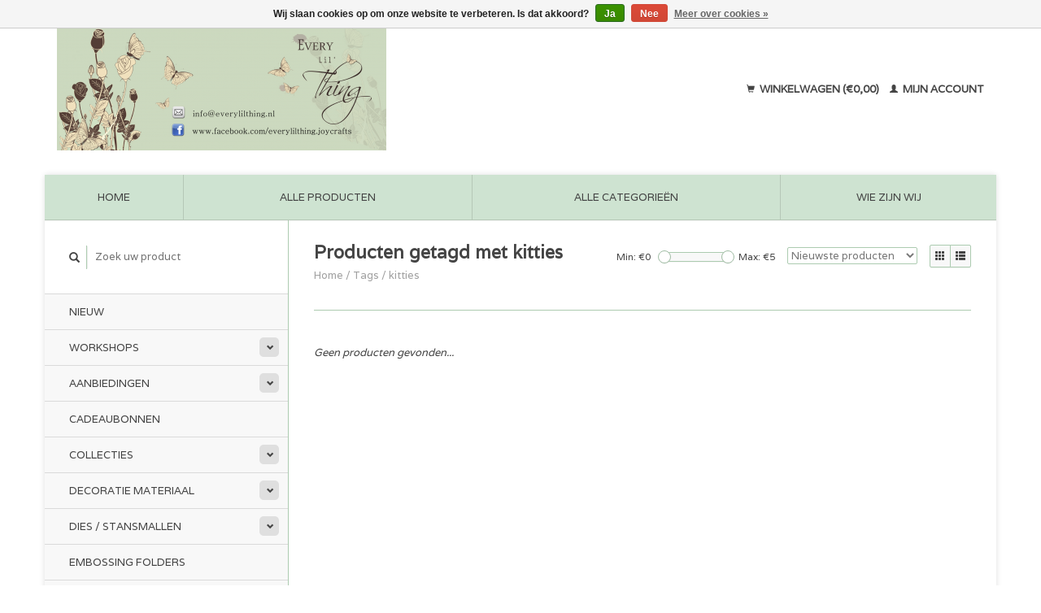

--- FILE ---
content_type: text/html;charset=utf-8
request_url: https://www.everylilthing.nl/tags/kitties/
body_size: 8732
content:
<!DOCTYPE html>
<!--[if lt IE 7 ]><html class="ie ie6" lang="nl"> <![endif]-->
<!--[if IE 7 ]><html class="ie ie7" lang="nl"> <![endif]-->
<!--[if IE 8 ]><html class="ie ie8" lang="nl"> <![endif]-->
<!--[if (gte IE 9)|!(IE)]><!--><html lang="nl"> <!--<![endif]-->
  <head>
    <meta charset="utf-8"/>
<!-- [START] 'blocks/head.rain' -->
<!--

  (c) 2008-2026 Lightspeed Netherlands B.V.
  http://www.lightspeedhq.com
  Generated: 31-01-2026 @ 20:12:18

-->
<link rel="canonical" href="https://www.everylilthing.nl/tags/kitties/"/>
<link rel="alternate" href="https://www.everylilthing.nl/index.rss" type="application/rss+xml" title="Nieuwe producten"/>
<link href="https://cdn.webshopapp.com/assets/cookielaw.css?2025-02-20" rel="stylesheet" type="text/css"/>
<meta name="robots" content="noodp,noydir"/>
<meta name="google-site-verification" content="S7LVCo_UDC_nMdi9AbgZ9g7moI6534kkQwcOPnPOvys"/>
<meta property="og:url" content="https://www.everylilthing.nl/tags/kitties/?source=facebook"/>
<meta property="og:site_name" content="Every lil&#039; Thing"/>
<meta property="og:title" content="kitties"/>
<meta property="og:description" content="Every lil’ Thing, een winkel voor creatievelingen als scrappers &amp; kaartenmakers <br />
We zijn ook op hobbybeurzen &amp; socialmedia met veel tips en inspiratie"/>
<!--[if lt IE 9]>
<script src="https://cdn.webshopapp.com/assets/html5shiv.js?2025-02-20"></script>
<![endif]-->
<!-- [END] 'blocks/head.rain' -->
    <title>kitties - Every lil&#039; Thing</title>
    <meta name="description" content="Every lil’ Thing, een winkel voor creatievelingen als scrappers &amp; kaartenmakers <br />
We zijn ook op hobbybeurzen &amp; socialmedia met veel tips en inspiratie" />
    <meta name="keywords" content="kitties, Every lil&#039; Thing hobby knutsel kaartenmaken designpapier stencil Stempel dies stans lijm tools Joy!Crafts clearstamp cardstock scrapbook MixedMedia journaling cardmaking planner diecuting hobbyshop stansmachine CraftEmotions sizzix hobbywink" />
    
    <meta http-equiv="X-UA-Compatible" content="IE=edge,chrome=1">
    
    <meta name="viewport" content="width=device-width, initial-scale=1.0">
    <meta name="apple-mobile-web-app-capable" content="yes">
    <meta name="apple-mobile-web-app-status-bar-style" content="black">
    
    <link rel="shortcut icon" href="https://cdn.webshopapp.com/shops/261088/themes/22918/assets/favicon.ico?20250115193822" type="image/x-icon" />
    <link href='//fonts.googleapis.com/css?family=Varela:400,300,600' rel='stylesheet' type='text/css'>
    <link href='//fonts.googleapis.com/css?family=Varela:400,300,600' rel='stylesheet' type='text/css'>
    <link rel="shortcut icon" href="https://cdn.webshopapp.com/shops/261088/themes/22918/assets/favicon.ico?20250115193822" type="image/x-icon" /> 
    <link rel="stylesheet" href="https://cdn.webshopapp.com/shops/261088/themes/22918/assets/bootstrap.css?2025011519533820200921091819" />
    <link rel="stylesheet" href="https://cdn.webshopapp.com/shops/261088/themes/22918/assets/responsive.css?2025011519533820200921091819" />

        <link rel="stylesheet" href="https://cdn.webshopapp.com/shops/261088/themes/22918/assets/style.css?2025011519533820200921091819" />       
    <link rel="stylesheet" href="https://cdn.webshopapp.com/shops/261088/themes/22918/assets/settings.css?2025011519533820200921091819" />  
    <link rel="stylesheet" href="https://cdn.webshopapp.com/assets/gui-2-0.css?2025-02-20" /> 
    <link rel="stylesheet" href="https://cdn.webshopapp.com/shops/261088/themes/22918/assets/custom.css?2025011519533820200921091819" />


    <script type="text/javascript" src="https://cdn.webshopapp.com/assets/jquery-1-9-1.js?2025-02-20"></script>
    <script type="text/javascript" src="https://cdn.webshopapp.com/assets/jquery-ui-1-10-1.js?2025-02-20"></script>
    <script type="text/javascript" src="https://cdn.webshopapp.com/assets/jquery-migrate-1-1-1.js?2025-02-20"></script>
    <script type="text/javascript" src="https://cdn.webshopapp.com/shops/261088/themes/22918/assets/global.js?2025011519533820200921091819"></script>
    <script type="text/javascript" src="https://cdn.webshopapp.com/assets/gui.js?2025-02-20"></script>
            <script type="text/javascript" src="https://cdn.webshopapp.com/shops/261088/themes/22918/assets/uspticker.js?2025011519533820200921091819"></script>
    
		<script type="text/javascript" src="https://cdn.webshopapp.com/shops/261088/themes/22918/assets/share42.js?2025011519533820200921091819"></script> 

  </head>
  <body> 
    <header class="container">
      <div class="align">
        <div class="vertical">
          <a href="https://www.everylilthing.nl/" title="Klantvriendelijke webwinkel met een breed assortiment aan hobby artikelen">
            <img class="img-responsive"src="https://cdn.webshopapp.com/shops/261088/themes/22918/assets/logo.png?20250115193822" alt="Klantvriendelijke webwinkel met een breed assortiment aan hobby artikelen" />
          </a>
        </div>
        
        <div class="vertical text-right no-underline">
                    <div class="cart-account">
            <a href="https://www.everylilthing.nl/cart/" class="cart">
              <span class="glyphicon glyphicon-shopping-cart"></span> 
              Winkelwagen (€0,00)
            </a>
            <a href="https://www.everylilthing.nl/account/" class="my-account">
              <span class="glyphicon glyphicon glyphicon-user"></span>
                            Mijn account
                          </a>
          </div>
        </div>
      </div>
    </header>    
    
  
    
    
    
    <div class="container wrapper">
      <nav>
        <ul class="no-list-style no-underline topbar">
          <li class="item home ">
            <a class="itemLink" href="https://www.everylilthing.nl/">Home</a>
          </li>
          
          <li class="item ">
            <a class="itemLink" href="https://www.everylilthing.nl/collection/">Alle producten</a>
          </li>

          
                    <li class="item ">
            <a class="itemLink" href="https://www.everylilthing.nl/catalog/">Alle categorieën</a>
          </li>
          
                                                                                                                                                                                                                                                                                                                                                                                                                                                                                                                                                                                
          
                              <li class="item"><a class="itemLink" href="https://www.everylilthing.nl/service/about/" title="Wie zijn wij">Wie zijn wij</a></li>
                    
                                        
                                        
                                        
                                        
                                        
                              
                    </ul>
      </nav>

      <div class="sidebar col-xs-12 col-sm-12 col-md-3">
        <span class="burger glyphicon glyphicon-menu-hamburger hidden-md hidden-lg"></span>
       
      <div class="search">
  <form action="https://www.everylilthing.nl/search/" method="get" id="formSearch">
    <span onclick="$('#formSearch').submit();" title="Zoeken" class="glyphicon glyphicon-search"></span>
    <input type="text" name="q" value="" placeholder="Zoek uw product"/>
  </form>
</div>
<ul class="no-underline no-list-style sidebarul">
      <li class="item foldingsidebar ">
     
    <a class="itemLink  " href="https://www.everylilthing.nl/nieuw/" title="Nieuw ">Nieuw </a>

      </li>
       
      <li class="item foldingsidebar ">
     <div class="subcat"><span class="glyphicon glyphicon-chevron-down"></span></div>
    <a class="itemLink  hassub" href="https://www.everylilthing.nl/workshops/" title="Workshops">Workshops</a>

        <ul class="subnav">
            <li class="subitem">
                
        <a class="subitemLink " href="https://www.everylilthing.nl/workshops/workshop-magic-fold/" title="Workshop Magic Fold ">Workshop Magic Fold 
        </a>
              </li>
            <li class="subitem">
                
        <a class="subitemLink " href="https://www.everylilthing.nl/workshops/workshop-pakket-sterboekje/" title="Workshop Pakket Sterboekje">Workshop Pakket Sterboekje
        </a>
              </li>
          </ul>
      </li>
       
      <li class="item foldingsidebar ">
     <div class="subcat"><span class="glyphicon glyphicon-chevron-down"></span></div>
    <a class="itemLink  hassub" href="https://www.everylilthing.nl/aanbiedingen-11286674/" title="Aanbiedingen">Aanbiedingen</a>

        <ul class="subnav">
            <li class="subitem">
                
        <a class="subitemLink " href="https://www.everylilthing.nl/aanbiedingen-11286674/sets-kits/" title="Sets &amp; Kits">Sets &amp; Kits
        </a>
              </li>
          </ul>
      </li>
       
      <li class="item foldingsidebar ">
     
    <a class="itemLink  " href="https://www.everylilthing.nl/cadeaubonnen/" title="Cadeaubonnen">Cadeaubonnen</a>

      </li>
       
      <li class="item foldingsidebar ">
     <div class="subcat"><span class="glyphicon glyphicon-chevron-down"></span></div>
    <a class="itemLink  hassub" href="https://www.everylilthing.nl/collecties/" title="Collecties">Collecties</a>

        <ul class="subnav">
            <li class="subitem">
                
        <a class="subitemLink " href="https://www.everylilthing.nl/collecties/mintay-papers/" title="Mintay Papers">Mintay Papers
        </a>
              </li>
            <li class="subitem">
                
        <a class="subitemLink " href="https://www.everylilthing.nl/collecties/masterpiece-design/" title="Masterpiece Design">Masterpiece Design
        </a>
              </li>
            <li class="subitem">
                
        <a class="subitemLink " href="https://www.everylilthing.nl/collecties/dutch-doobadoo/" title="Dutch Doobadoo">Dutch Doobadoo
        </a>
              </li>
            <li class="subitem">
                
        <a class="subitemLink " href="https://www.everylilthing.nl/collecties/piatek13/" title="Piatek13">Piatek13
        </a>
              </li>
            <li class="subitem">
                
        <a class="subitemLink " href="https://www.everylilthing.nl/collecties/scrapboys/" title="ScrapBoys">ScrapBoys
        </a>
              </li>
            <li class="subitem">
                
        <a class="subitemLink " href="https://www.everylilthing.nl/collecties/pronty/" title="Pronty">Pronty
        </a>
              </li>
          </ul>
      </li>
       
      <li class="item foldingsidebar ">
     <div class="subcat"><span class="glyphicon glyphicon-chevron-down"></span></div>
    <a class="itemLink  hassub" href="https://www.everylilthing.nl/decoratie-materiaal/" title="Decoratie materiaal">Decoratie materiaal</a>

        <ul class="subnav">
            <li class="subitem">
                
        <a class="subitemLink " href="https://www.everylilthing.nl/decoratie-materiaal/bloemen-van-papier-kunststof/" title="Bloemen van papier/kunststof">Bloemen van papier/kunststof
        </a>
              </li>
            <li class="subitem">
                
        <a class="subitemLink " href="https://www.everylilthing.nl/decoratie-materiaal/brads/" title="Brads">Brads
        </a>
              </li>
            <li class="subitem">
                
        <a class="subitemLink " href="https://www.everylilthing.nl/decoratie-materiaal/chipboard-figuren/" title="Chipboard figuren">Chipboard figuren
        </a>
              </li>
            <li class="subitem">
                
        <a class="subitemLink " href="https://www.everylilthing.nl/decoratie-materiaal/die-cuts-stansfiguren/" title="Die-cuts / Stansfiguren">Die-cuts / Stansfiguren
        </a>
              </li>
            <li class="subitem">
                
        <a class="subitemLink " href="https://www.everylilthing.nl/decoratie-materiaal/drops/" title="Drops">Drops
        </a>
              </li>
            <li class="subitem">
                
        <a class="subitemLink " href="https://www.everylilthing.nl/decoratie-materiaal/enamel-dots/" title="Enamel Dots">Enamel Dots
        </a>
              </li>
            <li class="subitem">
                
        <a class="subitemLink " href="https://www.everylilthing.nl/decoratie-materiaal/glazen-flesjes/" title="Glazen Flesjes">Glazen Flesjes
        </a>
              </li>
            <li class="subitem">
                
        <a class="subitemLink " href="https://www.everylilthing.nl/decoratie-materiaal/glitter/" title="Glitter">Glitter
        </a>
              </li>
            <li class="subitem">
                
        <a class="subitemLink " href="https://www.everylilthing.nl/decoratie-materiaal/hout-woodsters/" title="Hout &amp; Woodsters">Hout &amp; Woodsters
        </a>
              </li>
            <li class="subitem">
                
        <a class="subitemLink " href="https://www.everylilthing.nl/decoratie-materiaal/katoenen-figuren/" title="Katoenen figuren">Katoenen figuren
        </a>
              </li>
            <li class="subitem">
                
        <a class="subitemLink " href="https://www.everylilthing.nl/decoratie-materiaal/lazer-art/" title="Lazer art">Lazer art
        </a>
              </li>
            <li class="subitem">
                
        <a class="subitemLink " href="https://www.everylilthing.nl/decoratie-materiaal/lint-en-koord/" title="Lint en Koord">Lint en Koord
        </a>
              </li>
            <li class="subitem">
                
        <a class="subitemLink " href="https://www.everylilthing.nl/decoratie-materiaal/metaal-accessoires/" title="Metaal accessoires">Metaal accessoires
        </a>
              </li>
            <li class="subitem">
                
        <a class="subitemLink " href="https://www.everylilthing.nl/decoratie-materiaal/organza-zakjes/" title="Organza zakjes">Organza zakjes
        </a>
              </li>
            <li class="subitem">
                
        <a class="subitemLink " href="https://www.everylilthing.nl/decoratie-materiaal/pasta/" title="Pasta">Pasta
        </a>
              </li>
            <li class="subitem">
                
        <a class="subitemLink " href="https://www.everylilthing.nl/decoratie-materiaal/plastic-figuren/" title="Plastic figuren">Plastic figuren
        </a>
              </li>
            <li class="subitem">
                
        <a class="subitemLink " href="https://www.everylilthing.nl/decoratie-materiaal/postzegels-op-kleur/" title="Postzegels op kleur">Postzegels op kleur
        </a>
              </li>
            <li class="subitem">
                
        <a class="subitemLink " href="https://www.everylilthing.nl/decoratie-materiaal/schudmateriaal/" title="Schudmateriaal">Schudmateriaal
        </a>
              </li>
            <li class="subitem">
                
        <a class="subitemLink " href="https://www.everylilthing.nl/decoratie-materiaal/shadow-boxen/" title="Shadow boxen">Shadow boxen
        </a>
              </li>
            <li class="subitem">
                
        <a class="subitemLink " href="https://www.everylilthing.nl/decoratie-materiaal/stickers/" title="Stickers">Stickers
        </a>
              </li>
            <li class="subitem">
                
        <a class="subitemLink " href="https://www.everylilthing.nl/decoratie-materiaal/wax-zegels/" title="Wax Zegels">Wax Zegels
        </a>
              </li>
            <li class="subitem">
                
        <a class="subitemLink " href="https://www.everylilthing.nl/decoratie-materiaal/wiebel-ogen/" title="Wiebel ogen">Wiebel ogen
        </a>
              </li>
          </ul>
      </li>
       
      <li class="item foldingsidebar ">
     <div class="subcat"><span class="glyphicon glyphicon-chevron-down"></span></div>
    <a class="itemLink  hassub" href="https://www.everylilthing.nl/dies-stansmallen/" title="Dies / Stansmallen">Dies / Stansmallen</a>

        <ul class="subnav">
            <li class="subitem">
                
        <a class="subitemLink " href="https://www.everylilthing.nl/dies-stansmallen/baby-kinderen/" title="Baby / Kinderen">Baby / Kinderen
        </a>
              </li>
            <li class="subitem">
                
        <a class="subitemLink " href="https://www.everylilthing.nl/dies-stansmallen/basis-vormen/" title="Basis vormen">Basis vormen
        </a>
              </li>
            <li class="subitem">
                
        <a class="subitemLink " href="https://www.everylilthing.nl/dies-stansmallen/big-nesting-dies/" title="Big Nesting Dies">Big Nesting Dies
        </a>
              </li>
            <li class="subitem">
                
        <a class="subitemLink " href="https://www.everylilthing.nl/dies-stansmallen/bloemen-takjes/" title="Bloemen / Takjes">Bloemen / Takjes
        </a>
              </li>
            <li class="subitem">
                
        <a class="subitemLink " href="https://www.everylilthing.nl/dies-stansmallen/cijfers-letters/" title="Cijfers &amp; Letters">Cijfers &amp; Letters
        </a>
              </li>
            <li class="subitem">
                
        <a class="subitemLink " href="https://www.everylilthing.nl/dies-stansmallen/dieren/" title="Dieren">Dieren
        </a>
              </li>
            <li class="subitem">
                
        <a class="subitemLink " href="https://www.everylilthing.nl/dies-stansmallen/diversen/" title="Diversen">Diversen
        </a>
              </li>
            <li class="subitem">
                
        <a class="subitemLink " href="https://www.everylilthing.nl/dies-stansmallen/feest-felicitatie/" title="Feest/Felicitatie">Feest/Felicitatie
        </a>
              </li>
            <li class="subitem">
                
        <a class="subitemLink " href="https://www.everylilthing.nl/dies-stansmallen/herfst/" title="Herfst">Herfst
        </a>
              </li>
            <li class="subitem">
                
        <a class="subitemLink " href="https://www.everylilthing.nl/dies-stansmallen/huis-verhuizen/" title="Huis/Verhuizen">Huis/Verhuizen
        </a>
              </li>
            <li class="subitem">
                
        <a class="subitemLink " href="https://www.everylilthing.nl/dies-stansmallen/lente-zomer/" title="Lente/ Zomer">Lente/ Zomer
        </a>
              </li>
            <li class="subitem">
                
        <a class="subitemLink " href="https://www.everylilthing.nl/dies-stansmallen/mon-ami/" title="Mon Ami">Mon Ami
        </a>
              </li>
            <li class="subitem">
                
        <a class="subitemLink " href="https://www.everylilthing.nl/dies-stansmallen/pasen/" title="Pasen">Pasen
        </a>
              </li>
            <li class="subitem">
                
        <a class="subitemLink " href="https://www.everylilthing.nl/dies-stansmallen/postzegel/" title="Postzegel">Postzegel
        </a>
              </li>
            <li class="subitem">
                
        <a class="subitemLink " href="https://www.everylilthing.nl/dies-stansmallen/randstansen/" title="Randstansen">Randstansen
        </a>
              </li>
            <li class="subitem">
                
        <a class="subitemLink " href="https://www.everylilthing.nl/dies-stansmallen/sinterklaas/" title="Sinterklaas">Sinterklaas
        </a>
              </li>
            <li class="subitem">
                
        <a class="subitemLink " href="https://www.everylilthing.nl/dies-stansmallen/scrapbooking-journaling/" title="Scrapbooking/Journaling">Scrapbooking/Journaling
        </a>
              </li>
            <li class="subitem">
                
        <a class="subitemLink " href="https://www.everylilthing.nl/dies-stansmallen/slimline/" title="Slimline">Slimline
        </a>
              </li>
            <li class="subitem">
                
        <a class="subitemLink " href="https://www.everylilthing.nl/dies-stansmallen/strand/" title="Strand">Strand
        </a>
              </li>
            <li class="subitem">
                
        <a class="subitemLink " href="https://www.everylilthing.nl/dies-stansmallen/vlinders-insecten/" title="Vlinders /Insecten">Vlinders /Insecten
        </a>
              </li>
            <li class="subitem">
                
        <a class="subitemLink " href="https://www.everylilthing.nl/dies-stansmallen/winter-kerst/" title="Winter / Kerst">Winter / Kerst
        </a>
              </li>
            <li class="subitem">
                
        <a class="subitemLink " href="https://www.everylilthing.nl/dies-stansmallen/merken/" title="Merken">Merken
        </a>
              </li>
          </ul>
      </li>
       
      <li class="item foldingsidebar ">
     
    <a class="itemLink  " href="https://www.everylilthing.nl/embossing-folders/" title="Embossing Folders">Embossing Folders</a>

      </li>
       
      <li class="item foldingsidebar ">
     <div class="subcat"><span class="glyphicon glyphicon-chevron-down"></span></div>
    <a class="itemLink  hassub" href="https://www.everylilthing.nl/handwerken/" title="Handwerken">Handwerken</a>

        <ul class="subnav">
            <li class="subitem">
                
        <a class="subitemLink " href="https://www.everylilthing.nl/handwerken/borduren/" title="Borduren">Borduren
        </a>
              </li>
            <li class="subitem">
                
        <a class="subitemLink " href="https://www.everylilthing.nl/handwerken/haken/" title="Haken">Haken
        </a>
              </li>
          </ul>
      </li>
       
      <li class="item foldingsidebar ">
     
    <a class="itemLink  " href="https://www.everylilthing.nl/home-deco/" title="Home Deco">Home Deco</a>

      </li>
       
      <li class="item foldingsidebar ">
     <div class="subcat"><span class="glyphicon glyphicon-chevron-down"></span></div>
    <a class="itemLink  hassub" href="https://www.everylilthing.nl/inkt/" title="Inkt">Inkt</a>

        <ul class="subnav">
            <li class="subitem">
                
        <a class="subitemLink " href="https://www.everylilthing.nl/inkt/inkt-op-oliebasis/" title="Inkt op Oliebasis">Inkt op Oliebasis
        </a>
              </li>
            <li class="subitem">
                
        <a class="subitemLink " href="https://www.everylilthing.nl/inkt/inkt-op-waterbasis/" title="Inkt op Waterbasis">Inkt op Waterbasis
        </a>
              </li>
            <li class="subitem">
                
        <a class="subitemLink " href="https://www.everylilthing.nl/inkt/versamark/" title="Versamark">Versamark
        </a>
              </li>
          </ul>
      </li>
       
      <li class="item foldingsidebar ">
     <div class="subcat"><span class="glyphicon glyphicon-chevron-down"></span></div>
    <a class="itemLink  hassub" href="https://www.everylilthing.nl/lijm-tape/" title="Lijm &amp; tape">Lijm &amp; tape</a>

        <ul class="subnav">
            <li class="subitem">
                
        <a class="subitemLink " href="https://www.everylilthing.nl/lijm-tape/dubbelzijdig-klevend-tape/" title="Dubbelzijdig klevend tape">Dubbelzijdig klevend tape
        </a>
              </li>
            <li class="subitem">
                
        <a class="subitemLink " href="https://www.everylilthing.nl/lijm-tape/foam-blokjes/" title="Foam blokjes">Foam blokjes
        </a>
              </li>
            <li class="subitem">
                
        <a class="subitemLink " href="https://www.everylilthing.nl/lijm-tape/foam-tape/" title="Foam tape">Foam tape
        </a>
              </li>
            <li class="subitem">
                
        <a class="subitemLink " href="https://www.everylilthing.nl/lijm-tape/glossy-accents/" title="Glossy Accents">Glossy Accents
        </a>
              </li>
            <li class="subitem">
                
        <a class="subitemLink " href="https://www.everylilthing.nl/lijm-tape/glue-dots/" title="Glue dots">Glue dots
        </a>
              </li>
            <li class="subitem">
                
        <a class="subitemLink " href="https://www.everylilthing.nl/lijm-tape/klittenband/" title="Klittenband ">Klittenband 
        </a>
              </li>
            <li class="subitem">
                
        <a class="subitemLink " href="https://www.everylilthing.nl/lijm-tape/lijm/" title="Lijm">Lijm
        </a>
              </li>
            <li class="subitem">
                
        <a class="subitemLink " href="https://www.everylilthing.nl/lijm-tape/lijmvellen/" title="Lijmvellen">Lijmvellen
        </a>
              </li>
            <li class="subitem">
                
        <a class="subitemLink " href="https://www.everylilthing.nl/lijm-tape/lijmpistool/" title="Lijmpistool ">Lijmpistool 
        </a>
              </li>
            <li class="subitem">
                
        <a class="subitemLink " href="https://www.everylilthing.nl/lijm-tape/tape/" title="Tape">Tape
        </a>
              </li>
            <li class="subitem">
                
        <a class="subitemLink " href="https://www.everylilthing.nl/lijm-tape/lijm-gum/" title="Lijm gum">Lijm gum
        </a>
              </li>
            <li class="subitem">
                
        <a class="subitemLink " href="https://www.everylilthing.nl/lijm-tape/foam-vellen/" title="Foam vellen">Foam vellen
        </a>
              </li>
          </ul>
      </li>
       
      <li class="item foldingsidebar ">
     <div class="subcat"><span class="glyphicon glyphicon-chevron-down"></span></div>
    <a class="itemLink  hassub" href="https://www.everylilthing.nl/mask-stencils/" title="Mask stencils">Mask stencils</a>

        <ul class="subnav">
            <li class="subitem">
                
        <a class="subitemLink " href="https://www.everylilthing.nl/mask-stencils/achtergrond-patronen/" title="Achtergrond Patronen">Achtergrond Patronen
        </a>
              </li>
            <li class="subitem">
                
        <a class="subitemLink " href="https://www.everylilthing.nl/mask-stencils/albums/" title="Albums">Albums
        </a>
              </li>
            <li class="subitem">
                
        <a class="subitemLink " href="https://www.everylilthing.nl/mask-stencils/basis-kaartvormen/" title="Basis kaartvormen">Basis kaartvormen
        </a>
              </li>
            <li class="subitem">
                
        <a class="subitemLink " href="https://www.everylilthing.nl/mask-stencils/build-up/" title="Build Up">Build Up
        </a>
              </li>
            <li class="subitem">
                
        <a class="subitemLink " href="https://www.everylilthing.nl/mask-stencils/doosjes/" title="Doosjes">Doosjes
        </a>
              </li>
            <li class="subitem">
                
        <a class="subitemLink " href="https://www.everylilthing.nl/mask-stencils/journaling-lettering/" title="Journaling /Lettering">Journaling /Lettering
        </a>
              </li>
            <li class="subitem">
                
        <a class="subitemLink " href="https://www.everylilthing.nl/mask-stencils/rolodex-memorydex/" title="Rolodex/Memorydex">Rolodex/Memorydex
        </a>
              </li>
            <li class="subitem">
                
        <a class="subitemLink " href="https://www.everylilthing.nl/mask-stencils/merken/" title="Merken">Merken
        </a>
              </li>
          </ul>
      </li>
       
      <li class="item foldingsidebar ">
     
    <a class="itemLink  " href="https://www.everylilthing.nl/mdf-hout/" title="MDF / Hout">MDF / Hout</a>

      </li>
       
      <li class="item foldingsidebar ">
     <div class="subcat"><span class="glyphicon glyphicon-chevron-down"></span></div>
    <a class="itemLink  hassub" href="https://www.everylilthing.nl/mixed-media/" title="Mixed Media">Mixed Media</a>

        <ul class="subnav">
            <li class="subitem">
                
        <a class="subitemLink " href="https://www.everylilthing.nl/mixed-media/glossy-accents/" title="Glossy Accents">Glossy Accents
        </a>
              </li>
            <li class="subitem">
                
        <a class="subitemLink " href="https://www.everylilthing.nl/mixed-media/krimpie-magic-plastic/" title="Krimpie Magic Plastic">Krimpie Magic Plastic
        </a>
              </li>
            <li class="subitem">
                
        <a class="subitemLink " href="https://www.everylilthing.nl/mixed-media/pasta/" title="Pasta">Pasta
        </a>
              </li>
            <li class="subitem">
                
        <a class="subitemLink " href="https://www.everylilthing.nl/mixed-media/schudkorrels/" title="Schudkorrels">Schudkorrels
        </a>
              </li>
            <li class="subitem">
                
        <a class="subitemLink " href="https://www.everylilthing.nl/mixed-media/shaker-mix/" title="Shaker mix">Shaker mix
        </a>
              </li>
            <li class="subitem">
                
        <a class="subitemLink " href="https://www.everylilthing.nl/mixed-media/wax-zegels/" title="Wax zegels">Wax zegels
        </a>
              </li>
            <li class="subitem">
                
        <a class="subitemLink " href="https://www.everylilthing.nl/mixed-media/embossing-poeder/" title="Embossing Poeder">Embossing Poeder
        </a>
              </li>
          </ul>
      </li>
       
      <li class="item foldingsidebar ">
     <div class="subcat"><span class="glyphicon glyphicon-chevron-down"></span></div>
    <a class="itemLink  hassub" href="https://www.everylilthing.nl/modeleren-en-gieten/" title="Modeleren en Gieten">Modeleren en Gieten</a>

        <ul class="subnav">
            <li class="subitem">
                
        <a class="subitemLink " href="https://www.everylilthing.nl/modeleren-en-gieten/giethars/" title="Giethars">Giethars
        </a>
              </li>
          </ul>
      </li>
       
      <li class="item foldingsidebar ">
     <div class="subcat"><span class="glyphicon glyphicon-chevron-down"></span></div>
    <a class="itemLink  hassub" href="https://www.everylilthing.nl/opbergen/" title="Opbergen">Opbergen</a>

        <ul class="subnav">
            <li class="subitem">
                
        <a class="subitemLink " href="https://www.everylilthing.nl/opbergen/magneetmappen-vellen/" title="Magneetmappen/vellen">Magneetmappen/vellen
        </a>
              </li>
            <li class="subitem">
                
        <a class="subitemLink " href="https://www.everylilthing.nl/opbergen/opberg-boxen/" title="Opberg boxen">Opberg boxen
        </a>
              </li>
            <li class="subitem">
                
        <a class="subitemLink " href="https://www.everylilthing.nl/opbergen/stapel-potjes/" title="Stapel potjes">Stapel potjes
        </a>
              </li>
            <li class="subitem">
                
        <a class="subitemLink " href="https://www.everylilthing.nl/opbergen/tassen-koffers/" title="Tassen/Koffers">Tassen/Koffers
        </a>
              </li>
            <li class="subitem">
                
        <a class="subitemLink " href="https://www.everylilthing.nl/opbergen/zelfsluitende-zakken/" title="Zelfsluitende zakken">Zelfsluitende zakken
        </a>
              </li>
          </ul>
      </li>
       
      <li class="item foldingsidebar ">
     <div class="subcat"><span class="glyphicon glyphicon-chevron-down"></span></div>
    <a class="itemLink  hassub" href="https://www.everylilthing.nl/paracord/" title="Paracord">Paracord</a>

        <ul class="subnav">
            <li class="subitem">
                
        <a class="subitemLink " href="https://www.everylilthing.nl/paracord/koord/" title="Koord">Koord
        </a>
              </li>
            <li class="subitem">
                
        <a class="subitemLink " href="https://www.everylilthing.nl/paracord/sluitingen-ringen/" title="Sluitingen &amp; Ringen">Sluitingen &amp; Ringen
        </a>
              </li>
          </ul>
      </li>
       
      <li class="item foldingsidebar ">
     <div class="subcat"><span class="glyphicon glyphicon-chevron-down"></span></div>
    <a class="itemLink  hassub" href="https://www.everylilthing.nl/papier-karton/" title="Papier/Karton">Papier/Karton</a>

        <ul class="subnav">
            <li class="subitem">
                
        <a class="subitemLink " href="https://www.everylilthing.nl/papier-karton/aquarelpapier/" title="Aquarelpapier">Aquarelpapier
        </a>
              </li>
            <li class="subitem">
                
        <a class="subitemLink " href="https://www.everylilthing.nl/papier-karton/cardstock/" title="Cardstock">Cardstock
        </a>
              </li>
            <li class="subitem">
                
        <a class="subitemLink " href="https://www.everylilthing.nl/papier-karton/collage-papier/" title="Collage papier">Collage papier
        </a>
              </li>
            <li class="subitem">
                
        <a class="subitemLink " href="https://www.everylilthing.nl/papier-karton/crepepapier/" title="Crêpepapier ">Crêpepapier 
        </a>
              </li>
            <li class="subitem">
                
        <a class="subitemLink " href="https://www.everylilthing.nl/papier-karton/design-papier/" title="Design papier">Design papier
        </a>
              </li>
            <li class="subitem">
                
        <a class="subitemLink " href="https://www.everylilthing.nl/papier-karton/enveloppen/" title="Enveloppen">Enveloppen
        </a>
              </li>
            <li class="subitem">
                
        <a class="subitemLink " href="https://www.everylilthing.nl/papier-karton/filigraan-papier/" title="Filigraan papier">Filigraan papier
        </a>
              </li>
            <li class="subitem">
                
        <a class="subitemLink " href="https://www.everylilthing.nl/papier-karton/fluweel-karton/" title="Fluweel karton">Fluweel karton
        </a>
              </li>
            <li class="subitem">
                
        <a class="subitemLink " href="https://www.everylilthing.nl/papier-karton/glitter-karton/" title="Glitter karton">Glitter karton
        </a>
              </li>
            <li class="subitem">
                
        <a class="subitemLink " href="https://www.everylilthing.nl/papier-karton/grijskarton-greyboard/" title="Grijskarton/greyboard">Grijskarton/greyboard
        </a>
              </li>
            <li class="subitem">
                
        <a class="subitemLink " href="https://www.everylilthing.nl/papier-karton/knipvellen/" title="Knipvellen">Knipvellen
        </a>
              </li>
            <li class="subitem">
                
        <a class="subitemLink " href="https://www.everylilthing.nl/papier-karton/kraft-bruin/" title="Kraft Bruin">Kraft Bruin
        </a>
              </li>
            <li class="subitem">
                
        <a class="subitemLink " href="https://www.everylilthing.nl/papier-karton/kraft-zwart/" title="Kraft Zwart">Kraft Zwart
        </a>
              </li>
            <li class="subitem">
                
        <a class="subitemLink " href="https://www.everylilthing.nl/papier-karton/kraft-wit/" title="Kraft Wit">Kraft Wit
        </a>
              </li>
            <li class="subitem">
                
        <a class="subitemLink " href="https://www.everylilthing.nl/papier-karton/mulberry/" title="Mulberry">Mulberry
        </a>
              </li>
            <li class="subitem">
                
        <a class="subitemLink " href="https://www.everylilthing.nl/papier-karton/postzegel-papier/" title="Postzegel Papier">Postzegel Papier
        </a>
              </li>
            <li class="subitem">
                
        <a class="subitemLink " href="https://www.everylilthing.nl/papier-karton/rolodex-memorydex/" title="Rolodex/Memorydex">Rolodex/Memorydex
        </a>
              </li>
            <li class="subitem">
                
        <a class="subitemLink " href="https://www.everylilthing.nl/papier-karton/stempel-papier/" title="Stempel papier">Stempel papier
        </a>
              </li>
            <li class="subitem">
                
        <a class="subitemLink " href="https://www.everylilthing.nl/papier-karton/stempel-print-linnen/" title="Stempel/Print linnen">Stempel/Print linnen
        </a>
              </li>
            <li class="subitem">
                
        <a class="subitemLink " href="https://www.everylilthing.nl/papier-karton/spiegelkarton/" title="Spiegelkarton">Spiegelkarton
        </a>
              </li>
            <li class="subitem">
                
        <a class="subitemLink " href="https://www.everylilthing.nl/papier-karton/tags-labels/" title="Tags/labels">Tags/labels
        </a>
              </li>
            <li class="subitem">
                
        <a class="subitemLink " href="https://www.everylilthing.nl/papier-karton/transparante-vellen-mica/" title="Transparante vellen/Mica">Transparante vellen/Mica
        </a>
              </li>
            <li class="subitem">
                
        <a class="subitemLink " href="https://www.everylilthing.nl/papier-karton/vellum-perkament-papier/" title="Vellum/Perkament papier">Vellum/Perkament papier
        </a>
              </li>
            <li class="subitem">
                
        <a class="subitemLink " href="https://www.everylilthing.nl/papier-karton/merken/" title="Merken">Merken
        </a>
              </li>
            <li class="subitem">
                
        <a class="subitemLink " href="https://www.everylilthing.nl/papier-karton/krimpie-magic-plastic/" title="Krimpie Magic Plastic">Krimpie Magic Plastic
        </a>
              </li>
            <li class="subitem">
                
        <a class="subitemLink " href="https://www.everylilthing.nl/papier-karton/yupo-11740667/" title="Yupo">Yupo
        </a>
              </li>
          </ul>
      </li>
       
      <li class="item foldingsidebar ">
     <div class="subcat"><span class="glyphicon glyphicon-chevron-down"></span></div>
    <a class="itemLink  hassub" href="https://www.everylilthing.nl/planners-journals-benodigdheden/" title="Planners/Journals &amp; Benodigdheden">Planners/Journals &amp; Benodigdheden</a>

        <ul class="subnav">
            <li class="subitem">
                
        <a class="subitemLink " href="https://www.everylilthing.nl/planners-journals-benodigdheden/planners/" title="Planners">Planners
        </a>
              </li>
            <li class="subitem">
                
        <a class="subitemLink " href="https://www.everylilthing.nl/planners-journals-benodigdheden/diy-pakket/" title="DIY pakket">DIY pakket
        </a>
              </li>
            <li class="subitem">
                
        <a class="subitemLink " href="https://www.everylilthing.nl/planners-journals-benodigdheden/stansen-voor-planners/" title="Stansen voor Planners">Stansen voor Planners
        </a>
              </li>
            <li class="subitem">
                
        <a class="subitemLink " href="https://www.everylilthing.nl/planners-journals-benodigdheden/stempels-voor-planners/" title="Stempels voor Planners">Stempels voor Planners
        </a>
              </li>
            <li class="subitem">
                
        <a class="subitemLink " href="https://www.everylilthing.nl/planners-journals-benodigdheden/pocket-page-kaartjes/" title="Pocket Page Kaartjes">Pocket Page Kaartjes
        </a>
              </li>
            <li class="subitem">
                
        <a class="subitemLink " href="https://www.everylilthing.nl/planners-journals-benodigdheden/journalling-en-handlettering/" title="Journalling en Handlettering">Journalling en Handlettering
        </a>
              </li>
          </ul>
      </li>
       
      <li class="item foldingsidebar ">
     <div class="subcat"><span class="glyphicon glyphicon-chevron-down"></span></div>
    <a class="itemLink  hassub" href="https://www.everylilthing.nl/sieraden/" title="Sieraden">Sieraden</a>

        <ul class="subnav">
            <li class="subitem">
                
        <a class="subitemLink " href="https://www.everylilthing.nl/sieraden/glazen-flesjes/" title="Glazen Flesjes">Glazen Flesjes
        </a>
              </li>
            <li class="subitem">
                
        <a class="subitemLink " href="https://www.everylilthing.nl/sieraden/sieraden-benodigheden/" title="Sieraden benodigheden">Sieraden benodigheden
        </a>
              </li>
            <li class="subitem">
                
        <a class="subitemLink " href="https://www.everylilthing.nl/sieraden/tools/" title="Tools">Tools
        </a>
              </li>
          </ul>
      </li>
       
      <li class="item foldingsidebar ">
     <div class="subcat"><span class="glyphicon glyphicon-chevron-down"></span></div>
    <a class="itemLink  hassub" href="https://www.everylilthing.nl/stans-en-embossing-machines/" title="Stans- en embossing-machines">Stans- en embossing-machines</a>

        <ul class="subnav">
            <li class="subitem">
                
        <a class="subitemLink " href="https://www.everylilthing.nl/stans-en-embossing-machines/stansmachines/" title="Stansmachines">Stansmachines
        </a>
              </li>
            <li class="subitem">
                
        <a class="subitemLink " href="https://www.everylilthing.nl/stans-en-embossing-machines/platen-en-matten/" title="Platen en matten">Platen en matten
        </a>
              </li>
          </ul>
      </li>
       
      <li class="item foldingsidebar ">
     <div class="subcat"><span class="glyphicon glyphicon-chevron-down"></span></div>
    <a class="itemLink  hassub" href="https://www.everylilthing.nl/stempelen/" title="Stempelen">Stempelen</a>

        <ul class="subnav">
            <li class="subitem">
                
        <a class="subitemLink " href="https://www.everylilthing.nl/stempelen/stempelbenodigdheden/" title="Stempelbenodigdheden">Stempelbenodigdheden
        </a>
              </li>
            <li class="subitem">
                
        <a class="subitemLink " href="https://www.everylilthing.nl/stempelen/stamping-foam/" title="Stamping foam">Stamping foam
        </a>
              </li>
            <li class="subitem">
                
        <a class="subitemLink " href="https://www.everylilthing.nl/stempelen/stempels/" title="Stempels">Stempels
        </a>
              </li>
          </ul>
      </li>
       
      <li class="item foldingsidebar ">
     <div class="subcat"><span class="glyphicon glyphicon-chevron-down"></span></div>
    <a class="itemLink  hassub" href="https://www.everylilthing.nl/tekenen-kleuren/" title="Tekenen &amp; kleuren">Tekenen &amp; kleuren</a>

        <ul class="subnav">
            <li class="subitem">
                
        <a class="subitemLink " href="https://www.everylilthing.nl/tekenen-kleuren/markers-stiften/" title="Markers/Stiften">Markers/Stiften
        </a>
              </li>
            <li class="subitem">
                
        <a class="subitemLink " href="https://www.everylilthing.nl/tekenen-kleuren/penselen/" title="Penselen">Penselen
        </a>
              </li>
            <li class="subitem">
                
        <a class="subitemLink " href="https://www.everylilthing.nl/tekenen-kleuren/yupo/" title="Yupo">Yupo
        </a>
              </li>
            <li class="subitem">
                
        <a class="subitemLink " href="https://www.everylilthing.nl/tekenen-kleuren/waterpenselen/" title="Waterpenselen">Waterpenselen
        </a>
              </li>
          </ul>
      </li>
       
      <li class="item foldingsidebar ">
     <div class="subcat"><span class="glyphicon glyphicon-chevron-down"></span></div>
    <a class="itemLink  hassub" href="https://www.everylilthing.nl/tools/" title="Tools">Tools</a>

        <ul class="subnav">
            <li class="subitem">
                
        <a class="subitemLink " href="https://www.everylilthing.nl/tools/bevestigingsmiddelen/" title="Bevestigingsmiddelen">Bevestigingsmiddelen
        </a>
              </li>
            <li class="subitem">
                
        <a class="subitemLink " href="https://www.everylilthing.nl/tools/blending-tools/" title="Blending tools">Blending tools
        </a>
              </li>
            <li class="subitem">
                
        <a class="subitemLink " href="https://www.everylilthing.nl/tools/boekbinders-ringen/" title="Boekbinders Ringen">Boekbinders Ringen
        </a>
              </li>
            <li class="subitem">
                
        <a class="subitemLink " href="https://www.everylilthing.nl/tools/boren/" title="Boren">Boren
        </a>
              </li>
            <li class="subitem">
                
        <a class="subitemLink " href="https://www.everylilthing.nl/tools/heat-tools/" title="Heat Tools">Heat Tools
        </a>
              </li>
            <li class="subitem">
                
        <a class="subitemLink " href="https://www.everylilthing.nl/tools/lampen/" title="Lampen">Lampen
        </a>
              </li>
            <li class="subitem">
                
        <a class="subitemLink " href="https://www.everylilthing.nl/tools/lijmpistool/" title="Lijmpistool">Lijmpistool
        </a>
              </li>
            <li class="subitem">
                
        <a class="subitemLink " href="https://www.everylilthing.nl/tools/linialen/" title="Linialen">Linialen
        </a>
              </li>
            <li class="subitem">
                
        <a class="subitemLink " href="https://www.everylilthing.nl/tools/mixed-media/" title="Mixed Media">Mixed Media
        </a>
              </li>
            <li class="subitem">
                
        <a class="subitemLink " href="https://www.everylilthing.nl/tools/modeleren/" title="Modeleren">Modeleren
        </a>
              </li>
            <li class="subitem">
                
        <a class="subitemLink " href="https://www.everylilthing.nl/tools/penselen/" title="Penselen">Penselen
        </a>
              </li>
            <li class="subitem">
                
        <a class="subitemLink " href="https://www.everylilthing.nl/tools/prikken/" title="Prikken">Prikken
        </a>
              </li>
            <li class="subitem">
                
        <a class="subitemLink " href="https://www.everylilthing.nl/tools/scharen/" title="Scharen">Scharen
        </a>
              </li>
            <li class="subitem">
                
        <a class="subitemLink " href="https://www.everylilthing.nl/tools/schuren/" title="Schuren">Schuren
        </a>
              </li>
            <li class="subitem">
                
        <a class="subitemLink " href="https://www.everylilthing.nl/tools/snijden-rillen/" title="Snijden &amp; Rillen">Snijden &amp; Rillen
        </a>
              </li>
            <li class="subitem">
                
        <a class="subitemLink " href="https://www.everylilthing.nl/tools/stempelen/" title="Stempelen">Stempelen
        </a>
              </li>
            <li class="subitem">
                
        <a class="subitemLink " href="https://www.everylilthing.nl/tools/sticky-picktool/" title="Sticky Picktool">Sticky Picktool
        </a>
              </li>
            <li class="subitem">
                
        <a class="subitemLink " href="https://www.everylilthing.nl/tools/diversen/" title="Diversen">Diversen
        </a>
              </li>
          </ul>
      </li>
       
      <li class="item foldingsidebar ">
     <div class="subcat"><span class="glyphicon glyphicon-chevron-down"></span></div>
    <a class="itemLink  hassub" href="https://www.everylilthing.nl/themas/" title="Thema&#039;s">Thema&#039;s</a>

        <ul class="subnav">
            <li class="subitem">
                
        <a class="subitemLink " href="https://www.everylilthing.nl/themas/atc-art-trading-cards/" title="ATC (Art Trading Cards)">ATC (Art Trading Cards)
        </a>
              </li>
            <li class="subitem">
                
        <a class="subitemLink " href="https://www.everylilthing.nl/themas/baby-kinderen/" title="Baby / Kinderen">Baby / Kinderen
        </a>
              </li>
            <li class="subitem">
                
        <a class="subitemLink " href="https://www.everylilthing.nl/themas/beterschap/" title="Beterschap">Beterschap
        </a>
              </li>
            <li class="subitem">
                
        <a class="subitemLink " href="https://www.everylilthing.nl/themas/condoleance/" title="Condoleance">Condoleance
        </a>
              </li>
            <li class="subitem">
                
        <a class="subitemLink " href="https://www.everylilthing.nl/themas/dieren/" title="Dieren">Dieren
        </a>
              </li>
            <li class="subitem">
                
        <a class="subitemLink " href="https://www.everylilthing.nl/themas/feest-felicitatie/" title="Feest/Felicitatie">Feest/Felicitatie
        </a>
              </li>
            <li class="subitem">
                
        <a class="subitemLink " href="https://www.everylilthing.nl/themas/halloween/" title="Halloween">Halloween
        </a>
              </li>
            <li class="subitem">
                
        <a class="subitemLink " href="https://www.everylilthing.nl/themas/herfst/" title="Herfst">Herfst
        </a>
              </li>
            <li class="subitem">
                
        <a class="subitemLink " href="https://www.everylilthing.nl/themas/holland/" title="Holland">Holland
        </a>
              </li>
            <li class="subitem">
                
        <a class="subitemLink " href="https://www.everylilthing.nl/themas/huis-verhuizen/" title="Huis/Verhuizen">Huis/Verhuizen
        </a>
              </li>
            <li class="subitem">
                
        <a class="subitemLink " href="https://www.everylilthing.nl/themas/kerst-winter/" title="Kerst/Winter">Kerst/Winter
        </a>
              </li>
            <li class="subitem">
                
        <a class="subitemLink " href="https://www.everylilthing.nl/themas/letters-en-cijfers/" title="Letters en Cijfers">Letters en Cijfers
        </a>
              </li>
            <li class="subitem">
                
        <a class="subitemLink " href="https://www.everylilthing.nl/themas/moederdag/" title="Moederdag  ">Moederdag  
        </a>
              </li>
            <li class="subitem">
                
        <a class="subitemLink " href="https://www.everylilthing.nl/themas/muziek/" title="Muziek">Muziek
        </a>
              </li>
            <li class="subitem">
                
        <a class="subitemLink " href="https://www.everylilthing.nl/themas/pasen-lente/" title="Pasen / Lente">Pasen / Lente
        </a>
              </li>
            <li class="subitem">
                
        <a class="subitemLink " href="https://www.everylilthing.nl/themas/pop-up/" title="Pop Up">Pop Up
        </a>
              </li>
            <li class="subitem">
                
        <a class="subitemLink " href="https://www.everylilthing.nl/themas/postzegel/" title="Postzegel">Postzegel
        </a>
              </li>
            <li class="subitem">
                
        <a class="subitemLink " href="https://www.everylilthing.nl/themas/rolodex-memorydex/" title="Rolodex/Memorydex">Rolodex/Memorydex
        </a>
              </li>
            <li class="subitem">
                
        <a class="subitemLink " href="https://www.everylilthing.nl/themas/schudkarten-shakers/" title="Schudkarten/Shakers">Schudkarten/Shakers
        </a>
              </li>
            <li class="subitem">
                
        <a class="subitemLink " href="https://www.everylilthing.nl/themas/scrapbooking/" title="Scrapbooking">Scrapbooking
        </a>
              </li>
            <li class="subitem">
                
        <a class="subitemLink " href="https://www.everylilthing.nl/themas/sinterklaas/" title="Sinterklaas">Sinterklaas
        </a>
              </li>
            <li class="subitem">
                
        <a class="subitemLink " href="https://www.everylilthing.nl/themas/slimline/" title="Slimline">Slimline
        </a>
              </li>
            <li class="subitem">
                
        <a class="subitemLink " href="https://www.everylilthing.nl/themas/strand/" title="Strand">Strand
        </a>
              </li>
            <li class="subitem">
                
        <a class="subitemLink " href="https://www.everylilthing.nl/themas/takjes-bloemen/" title="Takjes/bloemen">Takjes/bloemen
        </a>
              </li>
            <li class="subitem">
                
        <a class="subitemLink " href="https://www.everylilthing.nl/themas/vaderdag/" title="Vaderdag">Vaderdag
        </a>
              </li>
            <li class="subitem">
                
        <a class="subitemLink " href="https://www.everylilthing.nl/themas/valentijn/" title="Valentijn">Valentijn
        </a>
              </li>
            <li class="subitem">
                
        <a class="subitemLink " href="https://www.everylilthing.nl/themas/vlinders-insecten/" title="Vlinders / Insecten">Vlinders / Insecten
        </a>
              </li>
            <li class="subitem">
                
        <a class="subitemLink " href="https://www.everylilthing.nl/themas/zomer/" title="Zomer">Zomer
        </a>
              </li>
          </ul>
      </li>
       
      <li class="item">
    <a class="itemLink" href="https://www.everylilthing.nl/brands/" title="Merken">Merken</a>
  </li>
    
            </ul>      </div>
      <div class="content col-xs-12 col-sm-12 col-md-9">
            <div class="row page-title">
  <div class="col-md-5 col-xs-12 title">
    <h1>Producten getagd met kitties</h1>
    <div class="breadcrumbs no-underline">
      <a href="https://www.everylilthing.nl/" title="Home">Home</a>    
            / <a href="https://www.everylilthing.nl/tags/">Tags</a>
            / <a href="https://www.everylilthing.nl/tags/kitties/">kitties</a>
          </div>
  </div>
  <div class="col-md-7 col-xs-12 text-right filters right">
    <form action="https://www.everylilthing.nl/tags/kitties/" method="get" id="ModeSortBrandPrice">
      <input type="hidden" name="mode" value="grid" id="filter_form_mode">
      <input type="hidden" name="min" value="0" id="filter_form_min">
      <input type="hidden" name="max" value="5" id="filter_form_max">
      
      <div name="mode" class="grid-list right">
        <div class="grid left active">
          <span class="glyphicon glyphicon-th"></span>
        </div>
        <div class="list left">
          <span class="glyphicon glyphicon-th-list"></span>
        </div>        
      </div>
      
      <select name="sort" onchange="$('#ModeSortBrandPrice').submit();" class="sort right">
                <option value="popular">Meest bekeken</option>
                <option value="newest" selected="selected">Nieuwste producten</option>
                <option value="lowest">Laagste prijs</option>
                <option value="highest">Hoogste prijs</option>
                <option value="asc">Naam oplopend</option>
                <option value="desc">Naam aflopend</option>
              </select> 
      
            
      <div class="price-filter right">
        <span class="min left">Min: €<span>0</span></span>
        <div class="sidebar-filter-slider left">
          <div id="collection-filter-price"></div>
        </div>
        <span class="max left">Max: €<span>5</span></span>
      </div>   
      
      <div class="clearfix"></div>        
    </form>
  </div>
</div>
<div class="page-text row">  
  <div class="col-md-12">
      </div> 
</div>
<hr />






<div class="products row">
    <div class="row"></div>
     
    
    <div class="col-md-12 no-products-found">
    <p><em>Geen producten gevonden...</em></p>
  </div>
    
  
</div>


<script type="text/javascript">
$(document).ready(function(){  
  $('.grid-list .grid').click(function(){
    $('#filter_form_mode').val('grid');
    $('#ModeSortBrandPrice').submit();
  });
  $('.grid-list .list').click(function(){
    $('#filter_form_mode').val('list');
    $('#ModeSortBrandPrice').submit();
  });
  
  $(function(){
    $('#collection-filter-price').slider({
      range: true,
      min: 0,
      max: 5,
      values: [0, 5],
      step: 1,
      slide: function( event, ui){
        $('.price-filter .min span').html(ui.values[0]);
        $('.price-filter .max span').html(ui.values[1]);
        $('#filter_form_min').val(ui.values[0]);
        $('#filter_form_max').val(ui.values[1]);
      },
      stop: function(event, ui){
        $('#ModeSortBrandPrice').submit();
      }
    });
  });
});
</script>      </div>
      <div class="clearfix"></div>

      <footer>
        <div class="row items top no-list-style no-underline">
          <div class="contact-adres col-md-3  col-xs-12 border-right">
            
             <label class="collapse" for="_1">
      <h3>      Every lil&#039;Thing   </h3>
                       <span class="glyphicon glyphicon-chevron-down hidden-sm hidden-md hidden-lg"></span></label>
                    <input class="hidden-md hidden-lg hidden-sm" id="_1" type="checkbox">
                    <div class="list">
                      
            <span class="contact-description">KvK: 56732988   </span>                        <div class="contact">
              <span class="glyphicon glyphicon-earphone"></span>
               +31 (0)612330085
            </div>
                                    <div class="contact">
              <span class="glyphicon glyphicon-envelope"></span>
              <a href="/cdn-cgi/l/email-protection#224b4c444d62475447505b4e4b4e564a4b4c450c4c4e" title="Email"><span class="__cf_email__" data-cfemail="224b4c444d62475447505b4e4b4e564a4b4c450c4c4e">[email&#160;protected]</span></a>
            </div>
                        </div>
          </div>
        
          <div class="service-links col-md-3 col-xs-12 border-left">
                  <label class="collapse" for="_2">
                      <h3>Klantenservice</h3>
                       <span class="glyphicon glyphicon-chevron-down hidden-sm hidden-md hidden-lg"></span></label>
                    <input class="hidden-md hidden-lg hidden-sm" id="_2" type="checkbox">
                    <div class="list">
            
      
              <ul>
                                                <li><a href="https://www.everylilthing.nl/service/about/" title="Wie zijn wij">Wie zijn wij</a></li>
                                <li><a href="https://www.everylilthing.nl/service/general-terms-conditions/" title="Algemene voorwaarden">Algemene voorwaarden</a></li>
                                <li><a href="https://www.everylilthing.nl/service/disclaimer/" title="Cookie statement">Cookie statement</a></li>
                              </ul>
          </div>
          </div>
          <div class="service-links col-md-3 col-xs-12 border-left">
            <label class="collapse" for="_3">
                      <h3>Meer</h3>
                       <span class="glyphicon glyphicon-chevron-down hidden-sm hidden-md hidden-lg"></span></label>
                    <input class="hidden-md hidden-lg hidden-sm" id="_3" type="checkbox">
                    
            <ul>
                              <li><a href="https://www.everylilthing.nl/service/privacy-policy/" title="Privacy Policy">Privacy Policy</a></li>
                              <li><a href="https://www.everylilthing.nl/service/shipping-returns/" title="Verzendenkosten">Verzendenkosten</a></li>
                              <li><a href="https://www.everylilthing.nl/sitemap/" title="Sitemap">Sitemap</a></li>
                          </ul>
          </div>
          <div class="service-links col-md-3 col-xs-12 border-left">
                  <label class="collapse" for="_4">
                      <h3>Mijn account</h3>
                       <span class="glyphicon glyphicon-chevron-down hidden-sm hidden-md hidden-lg"></span></label>
                    <input class="hidden-md hidden-lg hidden-sm" id="_4" type="checkbox">
            <ul>
              <li><a href="https://www.everylilthing.nl/account/" title="Mijn account">Mijn account</a></li>
              <li><a href="https://www.everylilthing.nl/account/orders/" title="Mijn bestellingen">Mijn bestellingen</a></li>
              <li><a href="https://www.everylilthing.nl/account/tickets/" title="Mijn tickets">Mijn tickets</a></li>
              <li><a href="https://www.everylilthing.nl/account/wishlist/" title="Mijn verlanglijst">Mijn verlanglijst</a></li>
                          </ul>
          </div>
        </div>   
        
        <div class="row items bottom">
          <div class="widget col-md-3 hidden-sm hidden-xs border-right">
                                                
          </div>
                    <div class="newsletter col-xs-12 col-md-3 border-left">
          
          

             <label class="collapse" for="_5">
     <h3>Nieuwsbrief</h3>
                       <span class="glyphicon glyphicon-chevron-down hidden-sm hidden-md hidden-lg"></span></label>
                    <input class="hidden-md hidden-lg hidden-sm" id="_5" type="checkbox">
                    <div class="list">
                         
            
          
          
         
            <form action="https://www.everylilthing.nl/account/newsletter/" method="post" id="formNewsletter">
              <input type="hidden" name="key" value="6b46e2f47802f97dd96965d6ab0e5c37" />
              <input type="email" placeholder="Voer uw e-mail adres in" name="email" id="formNewsletterEmail" value="" /><br /><br />
              <a class="btn" href="#" onclick="$('#formNewsletter').submit(); return false;" title="Abonneer">Abonneer</a>
            </form>
          </div> 
       </div>     
                         

          <div class="social-media col-md-3 col-xs-12 ">
                                <label class="collapse" for="_6">
               <h3>Social media</h3>

                       <span class="glyphicon glyphicon-chevron-down hidden-sm hidden-md hidden-lg"></span></label>
                    <input class="hidden-md hidden-lg hidden-sm" id="_6" type="checkbox">
                    <div class="list">
            
            <div class="social-media">
              <a href="https://www.facebook.com/everylilthing.joycrafts/" class="social-icon facebook" target="_blank" title="Facebook Every lil&#039; Thing"></a>                                                                                    <a href="https://www.instagram.com/everylilthing.nl/" class="social-icon instagram" target="_blank" title="Instagram Every lil&#039; Thing"></a>            </div>           
            </div>

                      </div>
          <div class="hallmarks hidden-xs hidden-sm col-md-3 no-underline">
             
          </div>
        </div>        
        <div class="row copyright-payments no-underline">
          <div class="copyright col-md-6">
            <small>
            © Copyright 2026 Every lil&#039; Thing
                        - Powered by
                        <a href="https://www.lightspeedhq.nl/" title="Lightspeed" target="_blank">Lightspeed</a>
                                                </small>
          </div>
          <div class="payments col-md-6 text-right">
                        <a href="https://www.everylilthing.nl/service/payment-methods/" title="Betaalmethoden">
              <img src="https://cdn.webshopapp.com/assets/icon-payment-ideal.png?2025-02-20" alt="iDEAL" />
            </a>
                        <a href="https://www.everylilthing.nl/service/payment-methods/" title="Betaalmethoden">
              <img src="https://cdn.webshopapp.com/assets/icon-payment-mistercash.png?2025-02-20" alt="Bancontact" />
            </a>
                        <a href="https://www.everylilthing.nl/service/payment-methods/" title="Betaalmethoden">
              <img src="https://cdn.webshopapp.com/assets/icon-payment-paypal.png?2025-02-20" alt="PayPal" />
            </a>
                      </div>
        </div>    
      </footer>
    </div>
  <!-- [START] 'blocks/body.rain' -->
<script data-cfasync="false" src="/cdn-cgi/scripts/5c5dd728/cloudflare-static/email-decode.min.js"></script><script>
(function () {
  var s = document.createElement('script');
  s.type = 'text/javascript';
  s.async = true;
  s.src = 'https://www.everylilthing.nl/services/stats/pageview.js';
  ( document.getElementsByTagName('head')[0] || document.getElementsByTagName('body')[0] ).appendChild(s);
})();
</script>
  <!-- Meta Pixel Code -->
<script>
!function(f,b,e,v,n,t,s)
{if(f.fbq)return;n=f.fbq=function(){n.callMethod?
n.callMethod.apply(n,arguments):n.queue.push(arguments)};
if(!f._fbq)f._fbq=n;n.push=n;n.loaded=!0;n.version='2.0';
n.queue=[];t=b.createElement(e);t.async=!0;
t.src=v;s=b.getElementsByTagName(e)[0];
s.parentNode.insertBefore(t,s)}(window, document,'script',
'https://connect.facebook.net/en_US/fbevents.js');
fbq('init', '3107342039580323');
fbq('track', 'PageView');
</script>
<noscript><img height="1" width="1" style="display:none"
src="https://www.facebook.com/tr?id=3107342039580323&ev=PageView&noscript=1"
/></noscript>
<!-- End Meta Pixel Code -->
  <div class="wsa-cookielaw">
            Wij slaan cookies op om onze website te verbeteren. Is dat akkoord?
      <a href="https://www.everylilthing.nl/cookielaw/optIn/" class="wsa-cookielaw-button wsa-cookielaw-button-green" rel="nofollow" title="Ja">Ja</a>
      <a href="https://www.everylilthing.nl/cookielaw/optOut/" class="wsa-cookielaw-button wsa-cookielaw-button-red" rel="nofollow" title="Nee">Nee</a>
      <a href="https://www.everylilthing.nl/service/privacy-policy/" class="wsa-cookielaw-link" rel="nofollow" title="Meer over cookies">Meer over cookies &raquo;</a>
      </div>
<!-- [END] 'blocks/body.rain' -->
    <script>
      $(".glyphicon-menu-hamburger").click(function(){
    $(".sidebarul").toggle(400);
});
    </script><script>
$(".subcat").click(function(){
    $(this).siblings(".subnav").toggle();
});
  </script>
</body>
</html>

--- FILE ---
content_type: text/javascript;charset=utf-8
request_url: https://www.everylilthing.nl/services/stats/pageview.js
body_size: -436
content:
// SEOshop 31-01-2026 20:12:19